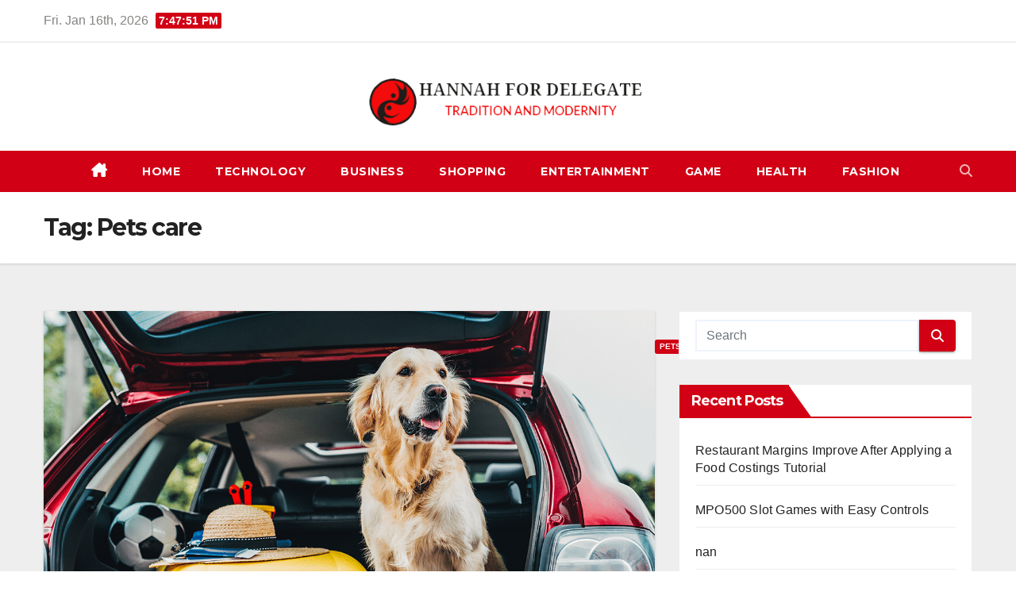

--- FILE ---
content_type: text/html; charset=UTF-8
request_url: https://hannahfordelegate.com/tag/pets-care/
body_size: 9305
content:
<!DOCTYPE html>
<html dir="ltr" lang="en-US" prefix="og: https://ogp.me/ns#">
<head>
<meta charset="UTF-8">
<meta name="viewport" content="width=device-width, initial-scale=1">
<link rel="profile" href="http://gmpg.org/xfn/11">
<title>Pets care - Hannah For Delegate</title>

		<!-- All in One SEO 4.9.3 - aioseo.com -->
	<meta name="robots" content="max-image-preview:large" />
	<meta name="google-site-verification" content="Fsd3KV2yXerxcWRuYXZGAUyzhRnRJLxJjGvRsYd_WxU" />
	<link rel="canonical" href="https://hannahfordelegate.com/tag/pets-care/" />
	<meta name="generator" content="All in One SEO (AIOSEO) 4.9.3" />
		<script type="application/ld+json" class="aioseo-schema">
			{"@context":"https:\/\/schema.org","@graph":[{"@type":"BreadcrumbList","@id":"https:\/\/hannahfordelegate.com\/tag\/pets-care\/#breadcrumblist","itemListElement":[{"@type":"ListItem","@id":"https:\/\/hannahfordelegate.com#listItem","position":1,"name":"Home","item":"https:\/\/hannahfordelegate.com","nextItem":{"@type":"ListItem","@id":"https:\/\/hannahfordelegate.com\/tag\/pets-care\/#listItem","name":"Pets care"}},{"@type":"ListItem","@id":"https:\/\/hannahfordelegate.com\/tag\/pets-care\/#listItem","position":2,"name":"Pets care","previousItem":{"@type":"ListItem","@id":"https:\/\/hannahfordelegate.com#listItem","name":"Home"}}]},{"@type":"CollectionPage","@id":"https:\/\/hannahfordelegate.com\/tag\/pets-care\/#collectionpage","url":"https:\/\/hannahfordelegate.com\/tag\/pets-care\/","name":"Pets care - Hannah For Delegate","inLanguage":"en-US","isPartOf":{"@id":"https:\/\/hannahfordelegate.com\/#website"},"breadcrumb":{"@id":"https:\/\/hannahfordelegate.com\/tag\/pets-care\/#breadcrumblist"}},{"@type":"Organization","@id":"https:\/\/hannahfordelegate.com\/#organization","name":"Hannah For Delegate","description":"Tradition And Modernity","url":"https:\/\/hannahfordelegate.com\/","logo":{"@type":"ImageObject","url":"https:\/\/hannahfordelegate.com\/wp-content\/uploads\/2023\/04\/Tradition_And_Modernity-removebg-preview.png","@id":"https:\/\/hannahfordelegate.com\/tag\/pets-care\/#organizationLogo","width":430,"height":91},"image":{"@id":"https:\/\/hannahfordelegate.com\/tag\/pets-care\/#organizationLogo"}},{"@type":"WebSite","@id":"https:\/\/hannahfordelegate.com\/#website","url":"https:\/\/hannahfordelegate.com\/","name":"Hannah For Delegate","description":"Tradition And Modernity","inLanguage":"en-US","publisher":{"@id":"https:\/\/hannahfordelegate.com\/#organization"}}]}
		</script>
		<!-- All in One SEO -->

<link rel='dns-prefetch' href='//fonts.googleapis.com' />
<link rel="alternate" type="application/rss+xml" title="Hannah For Delegate &raquo; Feed" href="https://hannahfordelegate.com/feed/" />
<link rel="alternate" type="application/rss+xml" title="Hannah For Delegate &raquo; Pets care Tag Feed" href="https://hannahfordelegate.com/tag/pets-care/feed/" />
<style id='wp-img-auto-sizes-contain-inline-css'>
img:is([sizes=auto i],[sizes^="auto," i]){contain-intrinsic-size:3000px 1500px}
/*# sourceURL=wp-img-auto-sizes-contain-inline-css */
</style>

<style id='wp-emoji-styles-inline-css'>

	img.wp-smiley, img.emoji {
		display: inline !important;
		border: none !important;
		box-shadow: none !important;
		height: 1em !important;
		width: 1em !important;
		margin: 0 0.07em !important;
		vertical-align: -0.1em !important;
		background: none !important;
		padding: 0 !important;
	}
/*# sourceURL=wp-emoji-styles-inline-css */
</style>
<link rel='stylesheet' id='wp-block-library-css' href='https://hannahfordelegate.com/wp-includes/css/dist/block-library/style.min.css?ver=6.9' media='all' />
<style id='global-styles-inline-css'>
:root{--wp--preset--aspect-ratio--square: 1;--wp--preset--aspect-ratio--4-3: 4/3;--wp--preset--aspect-ratio--3-4: 3/4;--wp--preset--aspect-ratio--3-2: 3/2;--wp--preset--aspect-ratio--2-3: 2/3;--wp--preset--aspect-ratio--16-9: 16/9;--wp--preset--aspect-ratio--9-16: 9/16;--wp--preset--color--black: #000000;--wp--preset--color--cyan-bluish-gray: #abb8c3;--wp--preset--color--white: #ffffff;--wp--preset--color--pale-pink: #f78da7;--wp--preset--color--vivid-red: #cf2e2e;--wp--preset--color--luminous-vivid-orange: #ff6900;--wp--preset--color--luminous-vivid-amber: #fcb900;--wp--preset--color--light-green-cyan: #7bdcb5;--wp--preset--color--vivid-green-cyan: #00d084;--wp--preset--color--pale-cyan-blue: #8ed1fc;--wp--preset--color--vivid-cyan-blue: #0693e3;--wp--preset--color--vivid-purple: #9b51e0;--wp--preset--gradient--vivid-cyan-blue-to-vivid-purple: linear-gradient(135deg,rgb(6,147,227) 0%,rgb(155,81,224) 100%);--wp--preset--gradient--light-green-cyan-to-vivid-green-cyan: linear-gradient(135deg,rgb(122,220,180) 0%,rgb(0,208,130) 100%);--wp--preset--gradient--luminous-vivid-amber-to-luminous-vivid-orange: linear-gradient(135deg,rgb(252,185,0) 0%,rgb(255,105,0) 100%);--wp--preset--gradient--luminous-vivid-orange-to-vivid-red: linear-gradient(135deg,rgb(255,105,0) 0%,rgb(207,46,46) 100%);--wp--preset--gradient--very-light-gray-to-cyan-bluish-gray: linear-gradient(135deg,rgb(238,238,238) 0%,rgb(169,184,195) 100%);--wp--preset--gradient--cool-to-warm-spectrum: linear-gradient(135deg,rgb(74,234,220) 0%,rgb(151,120,209) 20%,rgb(207,42,186) 40%,rgb(238,44,130) 60%,rgb(251,105,98) 80%,rgb(254,248,76) 100%);--wp--preset--gradient--blush-light-purple: linear-gradient(135deg,rgb(255,206,236) 0%,rgb(152,150,240) 100%);--wp--preset--gradient--blush-bordeaux: linear-gradient(135deg,rgb(254,205,165) 0%,rgb(254,45,45) 50%,rgb(107,0,62) 100%);--wp--preset--gradient--luminous-dusk: linear-gradient(135deg,rgb(255,203,112) 0%,rgb(199,81,192) 50%,rgb(65,88,208) 100%);--wp--preset--gradient--pale-ocean: linear-gradient(135deg,rgb(255,245,203) 0%,rgb(182,227,212) 50%,rgb(51,167,181) 100%);--wp--preset--gradient--electric-grass: linear-gradient(135deg,rgb(202,248,128) 0%,rgb(113,206,126) 100%);--wp--preset--gradient--midnight: linear-gradient(135deg,rgb(2,3,129) 0%,rgb(40,116,252) 100%);--wp--preset--font-size--small: 13px;--wp--preset--font-size--medium: 20px;--wp--preset--font-size--large: 36px;--wp--preset--font-size--x-large: 42px;--wp--preset--spacing--20: 0.44rem;--wp--preset--spacing--30: 0.67rem;--wp--preset--spacing--40: 1rem;--wp--preset--spacing--50: 1.5rem;--wp--preset--spacing--60: 2.25rem;--wp--preset--spacing--70: 3.38rem;--wp--preset--spacing--80: 5.06rem;--wp--preset--shadow--natural: 6px 6px 9px rgba(0, 0, 0, 0.2);--wp--preset--shadow--deep: 12px 12px 50px rgba(0, 0, 0, 0.4);--wp--preset--shadow--sharp: 6px 6px 0px rgba(0, 0, 0, 0.2);--wp--preset--shadow--outlined: 6px 6px 0px -3px rgb(255, 255, 255), 6px 6px rgb(0, 0, 0);--wp--preset--shadow--crisp: 6px 6px 0px rgb(0, 0, 0);}:root :where(.is-layout-flow) > :first-child{margin-block-start: 0;}:root :where(.is-layout-flow) > :last-child{margin-block-end: 0;}:root :where(.is-layout-flow) > *{margin-block-start: 24px;margin-block-end: 0;}:root :where(.is-layout-constrained) > :first-child{margin-block-start: 0;}:root :where(.is-layout-constrained) > :last-child{margin-block-end: 0;}:root :where(.is-layout-constrained) > *{margin-block-start: 24px;margin-block-end: 0;}:root :where(.is-layout-flex){gap: 24px;}:root :where(.is-layout-grid){gap: 24px;}body .is-layout-flex{display: flex;}.is-layout-flex{flex-wrap: wrap;align-items: center;}.is-layout-flex > :is(*, div){margin: 0;}body .is-layout-grid{display: grid;}.is-layout-grid > :is(*, div){margin: 0;}.has-black-color{color: var(--wp--preset--color--black) !important;}.has-cyan-bluish-gray-color{color: var(--wp--preset--color--cyan-bluish-gray) !important;}.has-white-color{color: var(--wp--preset--color--white) !important;}.has-pale-pink-color{color: var(--wp--preset--color--pale-pink) !important;}.has-vivid-red-color{color: var(--wp--preset--color--vivid-red) !important;}.has-luminous-vivid-orange-color{color: var(--wp--preset--color--luminous-vivid-orange) !important;}.has-luminous-vivid-amber-color{color: var(--wp--preset--color--luminous-vivid-amber) !important;}.has-light-green-cyan-color{color: var(--wp--preset--color--light-green-cyan) !important;}.has-vivid-green-cyan-color{color: var(--wp--preset--color--vivid-green-cyan) !important;}.has-pale-cyan-blue-color{color: var(--wp--preset--color--pale-cyan-blue) !important;}.has-vivid-cyan-blue-color{color: var(--wp--preset--color--vivid-cyan-blue) !important;}.has-vivid-purple-color{color: var(--wp--preset--color--vivid-purple) !important;}.has-black-background-color{background-color: var(--wp--preset--color--black) !important;}.has-cyan-bluish-gray-background-color{background-color: var(--wp--preset--color--cyan-bluish-gray) !important;}.has-white-background-color{background-color: var(--wp--preset--color--white) !important;}.has-pale-pink-background-color{background-color: var(--wp--preset--color--pale-pink) !important;}.has-vivid-red-background-color{background-color: var(--wp--preset--color--vivid-red) !important;}.has-luminous-vivid-orange-background-color{background-color: var(--wp--preset--color--luminous-vivid-orange) !important;}.has-luminous-vivid-amber-background-color{background-color: var(--wp--preset--color--luminous-vivid-amber) !important;}.has-light-green-cyan-background-color{background-color: var(--wp--preset--color--light-green-cyan) !important;}.has-vivid-green-cyan-background-color{background-color: var(--wp--preset--color--vivid-green-cyan) !important;}.has-pale-cyan-blue-background-color{background-color: var(--wp--preset--color--pale-cyan-blue) !important;}.has-vivid-cyan-blue-background-color{background-color: var(--wp--preset--color--vivid-cyan-blue) !important;}.has-vivid-purple-background-color{background-color: var(--wp--preset--color--vivid-purple) !important;}.has-black-border-color{border-color: var(--wp--preset--color--black) !important;}.has-cyan-bluish-gray-border-color{border-color: var(--wp--preset--color--cyan-bluish-gray) !important;}.has-white-border-color{border-color: var(--wp--preset--color--white) !important;}.has-pale-pink-border-color{border-color: var(--wp--preset--color--pale-pink) !important;}.has-vivid-red-border-color{border-color: var(--wp--preset--color--vivid-red) !important;}.has-luminous-vivid-orange-border-color{border-color: var(--wp--preset--color--luminous-vivid-orange) !important;}.has-luminous-vivid-amber-border-color{border-color: var(--wp--preset--color--luminous-vivid-amber) !important;}.has-light-green-cyan-border-color{border-color: var(--wp--preset--color--light-green-cyan) !important;}.has-vivid-green-cyan-border-color{border-color: var(--wp--preset--color--vivid-green-cyan) !important;}.has-pale-cyan-blue-border-color{border-color: var(--wp--preset--color--pale-cyan-blue) !important;}.has-vivid-cyan-blue-border-color{border-color: var(--wp--preset--color--vivid-cyan-blue) !important;}.has-vivid-purple-border-color{border-color: var(--wp--preset--color--vivid-purple) !important;}.has-vivid-cyan-blue-to-vivid-purple-gradient-background{background: var(--wp--preset--gradient--vivid-cyan-blue-to-vivid-purple) !important;}.has-light-green-cyan-to-vivid-green-cyan-gradient-background{background: var(--wp--preset--gradient--light-green-cyan-to-vivid-green-cyan) !important;}.has-luminous-vivid-amber-to-luminous-vivid-orange-gradient-background{background: var(--wp--preset--gradient--luminous-vivid-amber-to-luminous-vivid-orange) !important;}.has-luminous-vivid-orange-to-vivid-red-gradient-background{background: var(--wp--preset--gradient--luminous-vivid-orange-to-vivid-red) !important;}.has-very-light-gray-to-cyan-bluish-gray-gradient-background{background: var(--wp--preset--gradient--very-light-gray-to-cyan-bluish-gray) !important;}.has-cool-to-warm-spectrum-gradient-background{background: var(--wp--preset--gradient--cool-to-warm-spectrum) !important;}.has-blush-light-purple-gradient-background{background: var(--wp--preset--gradient--blush-light-purple) !important;}.has-blush-bordeaux-gradient-background{background: var(--wp--preset--gradient--blush-bordeaux) !important;}.has-luminous-dusk-gradient-background{background: var(--wp--preset--gradient--luminous-dusk) !important;}.has-pale-ocean-gradient-background{background: var(--wp--preset--gradient--pale-ocean) !important;}.has-electric-grass-gradient-background{background: var(--wp--preset--gradient--electric-grass) !important;}.has-midnight-gradient-background{background: var(--wp--preset--gradient--midnight) !important;}.has-small-font-size{font-size: var(--wp--preset--font-size--small) !important;}.has-medium-font-size{font-size: var(--wp--preset--font-size--medium) !important;}.has-large-font-size{font-size: var(--wp--preset--font-size--large) !important;}.has-x-large-font-size{font-size: var(--wp--preset--font-size--x-large) !important;}
/*# sourceURL=global-styles-inline-css */
</style>

<style id='classic-theme-styles-inline-css'>
/*! This file is auto-generated */
.wp-block-button__link{color:#fff;background-color:#32373c;border-radius:9999px;box-shadow:none;text-decoration:none;padding:calc(.667em + 2px) calc(1.333em + 2px);font-size:1.125em}.wp-block-file__button{background:#32373c;color:#fff;text-decoration:none}
/*# sourceURL=/wp-includes/css/classic-themes.min.css */
</style>
<link rel='stylesheet' id='newsup-fonts-css' href='//fonts.googleapis.com/css?family=Montserrat%3A400%2C500%2C700%2C800%7CWork%2BSans%3A300%2C400%2C500%2C600%2C700%2C800%2C900%26display%3Dswap&#038;subset=latin%2Clatin-ext' media='all' />
<link rel='stylesheet' id='bootstrap-css' href='https://hannahfordelegate.com/wp-content/themes/newsup/css/bootstrap.css?ver=6.9' media='all' />
<link rel='stylesheet' id='newsup-style-css' href='https://hannahfordelegate.com/wp-content/themes/news-get/style.css?ver=6.9' media='all' />
<link rel='stylesheet' id='font-awesome-5-all-css' href='https://hannahfordelegate.com/wp-content/themes/newsup/css/font-awesome/css/all.min.css?ver=6.9' media='all' />
<link rel='stylesheet' id='font-awesome-4-shim-css' href='https://hannahfordelegate.com/wp-content/themes/newsup/css/font-awesome/css/v4-shims.min.css?ver=6.9' media='all' />
<link rel='stylesheet' id='owl-carousel-css' href='https://hannahfordelegate.com/wp-content/themes/newsup/css/owl.carousel.css?ver=6.9' media='all' />
<link rel='stylesheet' id='smartmenus-css' href='https://hannahfordelegate.com/wp-content/themes/newsup/css/jquery.smartmenus.bootstrap.css?ver=6.9' media='all' />
<link rel='stylesheet' id='newsup-custom-css-css' href='https://hannahfordelegate.com/wp-content/themes/newsup/inc/ansar/customize/css/customizer.css?ver=1.0' media='all' />
<link rel='stylesheet' id='newsup-style-parent-css' href='https://hannahfordelegate.com/wp-content/themes/newsup/style.css?ver=6.9' media='all' />
<link rel='stylesheet' id='newsget-style-css' href='https://hannahfordelegate.com/wp-content/themes/news-get/style.css?ver=1.0' media='all' />
<link rel='stylesheet' id='newsget-default-css-css' href='https://hannahfordelegate.com/wp-content/themes/news-get/css/colors/default.css?ver=6.9' media='all' />
<script src="https://hannahfordelegate.com/wp-includes/js/jquery/jquery.min.js?ver=3.7.1" id="jquery-core-js"></script>
<script src="https://hannahfordelegate.com/wp-includes/js/jquery/jquery-migrate.min.js?ver=3.4.1" id="jquery-migrate-js"></script>
<script src="https://hannahfordelegate.com/wp-content/themes/newsup/js/navigation.js?ver=6.9" id="newsup-navigation-js"></script>
<script src="https://hannahfordelegate.com/wp-content/themes/newsup/js/bootstrap.js?ver=6.9" id="bootstrap-js"></script>
<script src="https://hannahfordelegate.com/wp-content/themes/newsup/js/owl.carousel.min.js?ver=6.9" id="owl-carousel-min-js"></script>
<script src="https://hannahfordelegate.com/wp-content/themes/newsup/js/jquery.smartmenus.js?ver=6.9" id="smartmenus-js-js"></script>
<script src="https://hannahfordelegate.com/wp-content/themes/newsup/js/jquery.smartmenus.bootstrap.js?ver=6.9" id="bootstrap-smartmenus-js-js"></script>
<script src="https://hannahfordelegate.com/wp-content/themes/newsup/js/jquery.marquee.js?ver=6.9" id="newsup-marquee-js-js"></script>
<script src="https://hannahfordelegate.com/wp-content/themes/newsup/js/main.js?ver=6.9" id="newsup-main-js-js"></script>
<link rel="https://api.w.org/" href="https://hannahfordelegate.com/wp-json/" /><link rel="alternate" title="JSON" type="application/json" href="https://hannahfordelegate.com/wp-json/wp/v2/tags/161" /><link rel="EditURI" type="application/rsd+xml" title="RSD" href="https://hannahfordelegate.com/xmlrpc.php?rsd" />
<meta name="generator" content="WordPress 6.9" />
 
<style type="text/css" id="custom-background-css">
    .wrapper { background-color: #eee; }
</style>
    <style type="text/css">
            .site-title,
        .site-description {
            position: absolute;
            clip: rect(1px, 1px, 1px, 1px);
        }
        </style>
    <link rel="icon" href="https://hannahfordelegate.com/wp-content/uploads/2023/04/cropped-Tradition_And_Modernity-removebg-preview-32x32.png" sizes="32x32" />
<link rel="icon" href="https://hannahfordelegate.com/wp-content/uploads/2023/04/cropped-Tradition_And_Modernity-removebg-preview-192x192.png" sizes="192x192" />
<link rel="apple-touch-icon" href="https://hannahfordelegate.com/wp-content/uploads/2023/04/cropped-Tradition_And_Modernity-removebg-preview-180x180.png" />
<meta name="msapplication-TileImage" content="https://hannahfordelegate.com/wp-content/uploads/2023/04/cropped-Tradition_And_Modernity-removebg-preview-270x270.png" />
</head>
<body class="archive tag tag-pets-care tag-161 wp-custom-logo wp-embed-responsive wp-theme-newsup wp-child-theme-news-get hfeed ta-hide-date-author-in-list" >
<div id="page" class="site">
<a class="skip-link screen-reader-text" href="#content">
Skip to content</a>
    <div class="wrapper">
          <header class="mg-headwidget center light">
            <!--==================== TOP BAR ====================-->
            <!--top-bar-->
            <div class="mg-head-detail hidden-xs">
    <div class="container-fluid">
        <div class="row align-items-center">
            <div class="col-md-6 col-xs-12">
                <ul class="info-left">
                                <li>Fri. Jan 16th, 2026                 <span  id="time" class="time"></span>
                        </li>
                        </ul>
            </div>
            <div class="col-md-6 col-xs-12">
                <ul class="mg-social info-right">
                                    </ul>
            </div>
        </div>
    </div>
</div>
    <!--/top-bar-->
            <div class="clearfix"></div>
                        <div class="mg-nav-widget-area-back" style='background-image: url("" );'>
                        <div class="overlay">
              <div class="inner"  style="background-color:#fff;" > 
                <div class="container-fluid">
    <div class="mg-nav-widget-area">
        <div class="row align-items-center justify-content-center">
            <div class="col-md-4 col-sm-4 text-center-xs">
                <div class="navbar-header">
                      <a href="https://hannahfordelegate.com/" class="navbar-brand" rel="home"><img width="430" height="91" src="https://hannahfordelegate.com/wp-content/uploads/2023/04/Tradition_And_Modernity-removebg-preview.png" class="custom-logo" alt="Hannah For Delegate" decoding="async" srcset="https://hannahfordelegate.com/wp-content/uploads/2023/04/Tradition_And_Modernity-removebg-preview.png 430w, https://hannahfordelegate.com/wp-content/uploads/2023/04/Tradition_And_Modernity-removebg-preview-300x63.png 300w" sizes="(max-width: 430px) 100vw, 430px" /></a>                </div>
            </div>
        </div>
    </div>
</div>
              </div>
              </div>
          </div>
    <div class="mg-menu-full">
      <nav class="navbar navbar-expand-lg navbar-wp">
        <div class="container-fluid">
          <!-- Right nav -->
                    <div class="m-header align-items-center">
                                                <a class="mobilehomebtn" href="https://hannahfordelegate.com"><span class="fa fa-home"></span></a>
                        <!-- navbar-toggle -->
                        <button class="navbar-toggler mx-auto" type="button" data-toggle="collapse" data-target="#navbar-wp" aria-controls="navbarSupportedContent" aria-expanded="false" aria-label="Toggle navigation">
                          <i class="fa fa-bars"></i>
                        </button>
                        <!-- /navbar-toggle -->
                        <div class="dropdown show mg-search-box pr-2 d-none">
                            <a class="dropdown-toggle msearch ml-auto" href="#" role="button" id="dropdownMenuLink" data-toggle="dropdown" aria-haspopup="true" aria-expanded="false">
                               <i class="fa fa-search"></i>
                            </a>

                            <div class="dropdown-menu searchinner" aria-labelledby="dropdownMenuLink">
                        <form role="search" method="get" id="searchform" action="https://hannahfordelegate.com/">
  <div class="input-group">
    <input type="search" class="form-control" placeholder="Search" value="" name="s" />
    <span class="input-group-btn btn-default">
    <button type="submit" class="btn"> <i class="fas fa-search"></i> </button>
    </span> </div>
</form>                      </div>
                        </div>
                        
                    </div>
                    <!-- /Right nav -->
         
          
                  <div class="collapse navbar-collapse" id="navbar-wp">
                    
                  <ul id="menu-primary-menu" class="nav navbar-nav mx-auto"><li class="active home"><a class="homebtn" href="https://hannahfordelegate.com"><span class='fa-solid fa-house-chimney'></span></a></li><li id="menu-item-355" class="menu-item menu-item-type-taxonomy menu-item-object-category menu-item-355"><a class="nav-link" title="Home" href="https://hannahfordelegate.com/category/home/">Home</a></li>
<li id="menu-item-356" class="menu-item menu-item-type-taxonomy menu-item-object-category menu-item-356"><a class="nav-link" title="Technology" href="https://hannahfordelegate.com/category/technology/">Technology</a></li>
<li id="menu-item-397" class="menu-item menu-item-type-taxonomy menu-item-object-category menu-item-397"><a class="nav-link" title="Business" href="https://hannahfordelegate.com/category/business/">Business</a></li>
<li id="menu-item-398" class="menu-item menu-item-type-taxonomy menu-item-object-category menu-item-398"><a class="nav-link" title="Shopping" href="https://hannahfordelegate.com/category/shopping/">Shopping</a></li>
<li id="menu-item-399" class="menu-item menu-item-type-taxonomy menu-item-object-category menu-item-399"><a class="nav-link" title="Entertainment" href="https://hannahfordelegate.com/category/entertainment/">Entertainment</a></li>
<li id="menu-item-400" class="menu-item menu-item-type-taxonomy menu-item-object-category menu-item-400"><a class="nav-link" title="Game" href="https://hannahfordelegate.com/category/game/">Game</a></li>
<li id="menu-item-401" class="menu-item menu-item-type-taxonomy menu-item-object-category menu-item-401"><a class="nav-link" title="Health" href="https://hannahfordelegate.com/category/health/">Health</a></li>
<li id="menu-item-402" class="menu-item menu-item-type-taxonomy menu-item-object-category menu-item-402"><a class="nav-link" title="Fashion" href="https://hannahfordelegate.com/category/fashion/">Fashion</a></li>
</ul>   
                  </div>
                  <!-- Right nav -->
                    <div class="desk-header pl-3 ml-auto my-2 my-lg-0 position-relative align-items-center">
                        <!-- /navbar-toggle -->
                        <div class="dropdown show mg-search-box">
                      <a class="dropdown-toggle msearch ml-auto" href="#" role="button" id="dropdownMenuLink" data-toggle="dropdown" aria-haspopup="true" aria-expanded="false">
                       <i class="fa fa-search"></i>
                      </a>
                      <div class="dropdown-menu searchinner" aria-labelledby="dropdownMenuLink">
                        <form role="search" method="get" id="searchform" action="https://hannahfordelegate.com/">
  <div class="input-group">
    <input type="search" class="form-control" placeholder="Search" value="" name="s" />
    <span class="input-group-btn btn-default">
    <button type="submit" class="btn"> <i class="fas fa-search"></i> </button>
    </span> </div>
</form>                      </div>
                    </div>
                    </div>
                    <!-- /Right nav --> 
          </div>
      </nav> <!-- /Navigation -->
    </div>
</header>
<div class="clearfix"></div>
 <!--==================== Newsup breadcrumb section ====================-->
<div class="mg-breadcrumb-section" style='background: url("" ) repeat scroll center 0 #143745;'>
   <div class="overlay">       <div class="container-fluid">
        <div class="row">
          <div class="col-md-12 col-sm-12">
            <div class="mg-breadcrumb-title">
              <h1 class="title">Tag: <span>Pets care</span></h1>            </div>
          </div>
        </div>
      </div>
   </div> </div>
<div class="clearfix"></div><!--container-->
    <div id="content" class="container-fluid archive-class">
        <!--row-->
            <div class="row">
                                    <div class="col-md-8">
                <div id="post-516" class="post-516 post type-post status-publish format-standard has-post-thumbnail hentry category-pets tag-pets-care">
                            <!-- mg-posts-sec mg-posts-modul-6 -->
                     <div class="row">
                                                    <div class="col-md-12 pulse animated">
                                    <div class="mg-blog-post-box"> 
                                            
                                                                                <div class="mg-blog-thumb">
                                            
                                            <a href="https://hannahfordelegate.com/leash-up-and-go-making-memories-tripping-with-your-dog/"><img width="1225" height="818" src="https://hannahfordelegate.com/wp-content/uploads/2023/08/2-2.png" class="img-responsive wp-post-image" alt="Leash up and Go: Making Memories Tripping with Your Dog" decoding="async" fetchpriority="high" srcset="https://hannahfordelegate.com/wp-content/uploads/2023/08/2-2.png 1225w, https://hannahfordelegate.com/wp-content/uploads/2023/08/2-2-300x200.png 300w, https://hannahfordelegate.com/wp-content/uploads/2023/08/2-2-1024x684.png 1024w, https://hannahfordelegate.com/wp-content/uploads/2023/08/2-2-768x513.png 768w" sizes="(max-width: 1225px) 100vw, 1225px" /></a>                                        </div>
                                             
                                     <article class="small">
                                            <div class="mg-sec-top-post py-3 col">
                                                    <div class="mg-blog-category"> 
                                                        <div class="mg-blog-category"><a class="newsup-categories category-color-1" href="https://hannahfordelegate.com/category/pets/" alt="View all posts in Pets"> 
                                 Pets
                             </a></div>                                                    </div>

                                                    <h4 class="entry-title title"><a href="https://hannahfordelegate.com/leash-up-and-go-making-memories-tripping-with-your-dog/">Leash up and Go: Making Memories Tripping with Your Dog</a></h4>
                                                            <div class="mg-blog-meta"> 
                    <span class="mg-blog-date"><i class="fas fa-clock"></i>
            <a href="https://hannahfordelegate.com/2023/07/">
                July 31, 2023            </a>
        </span>
            <a class="auth" href="https://hannahfordelegate.com/author/admin/">
            <i class="fas fa-user-circle"></i>admin        </a>
            </div> 
    
                                                
                                                    <div class="mg-content">
                                                        <p>Remember, traveling with your furry friend is about creating beautiful memories together. By taking the time to prepare, planning ahead,&hellip;</p>
                                                </div>
                                            </div>
                                    </article>
                                    </div>
                                <!-- // mg-posts-sec-inner -->
                            </div>
                            <!-- // mg-posts-sec block_6 -->
                        
                                                                         <div class="col-md-12 text-center d-md-flex justify-content-center">
                                                                            </div>
                                
                            <!--col-md-12-->
                        </div>
                </div>            </div>
                            <aside class="col-md-4 sidebar-sticky">
                
<aside id="secondary" class="widget-area" role="complementary">
	<div id="sidebar-right" class="mg-sidebar">
		<div id="search-2" class="mg-widget widget_search"><form role="search" method="get" id="searchform" action="https://hannahfordelegate.com/">
  <div class="input-group">
    <input type="search" class="form-control" placeholder="Search" value="" name="s" />
    <span class="input-group-btn btn-default">
    <button type="submit" class="btn"> <i class="fas fa-search"></i> </button>
    </span> </div>
</form></div>
		<div id="recent-posts-2" class="mg-widget widget_recent_entries">
		<div class="mg-wid-title"><h6 class="wtitle">Recent Posts</h6></div>
		<ul>
											<li>
					<a href="https://hannahfordelegate.com/restaurant-margins-improve-after-applying-a-food-costings-tutorial/">Restaurant Margins Improve After Applying a Food Costings Tutorial</a>
									</li>
											<li>
					<a href="https://hannahfordelegate.com/mpo500-slot-games-with-easy-controls/">MPO500 Slot Games with Easy Controls</a>
									</li>
											<li>
					<a href="https://hannahfordelegate.com/nan/">nan</a>
									</li>
											<li>
					<a href="https://hannahfordelegate.com/general-sports-highlights-featuring-todays-best-player-performances/">General Sports Highlights Featuring Today’s Best Player Performances</a>
									</li>
											<li>
					<a href="https://hannahfordelegate.com/boost-your-reach-with-postorix-predictable-posting-engine/">Boost Your Reach with Postorix Predictable Posting Engine</a>
									</li>
					</ul>

		</div><div id="nav_menu-2" class="mg-widget widget_nav_menu"><div class="mg-wid-title"><h6 class="wtitle">Categories</h6></div><div class="menu-primary-menu-container"><ul id="menu-primary-menu-1" class="menu"><li class="menu-item menu-item-type-taxonomy menu-item-object-category menu-item-355"><a href="https://hannahfordelegate.com/category/home/">Home</a></li>
<li class="menu-item menu-item-type-taxonomy menu-item-object-category menu-item-356"><a href="https://hannahfordelegate.com/category/technology/">Technology</a></li>
<li class="menu-item menu-item-type-taxonomy menu-item-object-category menu-item-397"><a href="https://hannahfordelegate.com/category/business/">Business</a></li>
<li class="menu-item menu-item-type-taxonomy menu-item-object-category menu-item-398"><a href="https://hannahfordelegate.com/category/shopping/">Shopping</a></li>
<li class="menu-item menu-item-type-taxonomy menu-item-object-category menu-item-399"><a href="https://hannahfordelegate.com/category/entertainment/">Entertainment</a></li>
<li class="menu-item menu-item-type-taxonomy menu-item-object-category menu-item-400"><a href="https://hannahfordelegate.com/category/game/">Game</a></li>
<li class="menu-item menu-item-type-taxonomy menu-item-object-category menu-item-401"><a href="https://hannahfordelegate.com/category/health/">Health</a></li>
<li class="menu-item menu-item-type-taxonomy menu-item-object-category menu-item-402"><a href="https://hannahfordelegate.com/category/fashion/">Fashion</a></li>
</ul></div></div>	</div>
</aside><!-- #secondary -->
            </aside>
                    </div>
        <!--/row-->
    </div>
<!--container-->
    <div class="container-fluid missed-section mg-posts-sec-inner">
          
        <div class="missed-inner">
            <div class="row">
                                <div class="col-md-12">
                    <div class="mg-sec-title">
                        <!-- mg-sec-title -->
                        <h4>You missed</h4>
                    </div>
                </div>
                                <!--col-md-3-->
                <div class="col-lg-3 col-sm-6 pulse animated">
                    <div class="mg-blog-post-3 minh back-img mb-lg-0"  style="background-image: url('https://hannahfordelegate.com/wp-content/uploads/2025/12/142.avif');" >
                        <a class="link-div" href="https://hannahfordelegate.com/restaurant-margins-improve-after-applying-a-food-costings-tutorial/"></a>
                        <div class="mg-blog-inner">
                        <div class="mg-blog-category"><a class="newsup-categories category-color-1" href="https://hannahfordelegate.com/category/oil-management/" alt="View all posts in Oil Management"> 
                                 Oil Management
                             </a></div> 
                        <h4 class="title"> <a href="https://hannahfordelegate.com/restaurant-margins-improve-after-applying-a-food-costings-tutorial/" title="Permalink to: Restaurant Margins Improve After Applying a Food Costings Tutorial"> Restaurant Margins Improve After Applying a Food Costings Tutorial</a> </h4>
                                    <div class="mg-blog-meta"> 
                    <span class="mg-blog-date"><i class="fas fa-clock"></i>
            <a href="https://hannahfordelegate.com/2025/12/">
                December 29, 2025            </a>
        </span>
            <a class="auth" href="https://hannahfordelegate.com/author/admin/">
            <i class="fas fa-user-circle"></i>admin        </a>
            </div> 
                            </div>
                    </div>
                </div>
                <!--/col-md-3-->
                                <!--col-md-3-->
                <div class="col-lg-3 col-sm-6 pulse animated">
                    <div class="mg-blog-post-3 minh back-img mb-lg-0"  style="background-image: url('https://hannahfordelegate.com/wp-content/uploads/2025/12/6-151.jpg');" >
                        <a class="link-div" href="https://hannahfordelegate.com/mpo500-slot-games-with-easy-controls/"></a>
                        <div class="mg-blog-inner">
                        <div class="mg-blog-category"><a class="newsup-categories category-color-1" href="https://hannahfordelegate.com/category/game/" alt="View all posts in Game"> 
                                 Game
                             </a></div> 
                        <h4 class="title"> <a href="https://hannahfordelegate.com/mpo500-slot-games-with-easy-controls/" title="Permalink to: MPO500 Slot Games with Easy Controls"> MPO500 Slot Games with Easy Controls</a> </h4>
                                    <div class="mg-blog-meta"> 
                    <span class="mg-blog-date"><i class="fas fa-clock"></i>
            <a href="https://hannahfordelegate.com/2025/12/">
                December 29, 2025            </a>
        </span>
            <a class="auth" href="https://hannahfordelegate.com/author/admin/">
            <i class="fas fa-user-circle"></i>admin        </a>
            </div> 
                            </div>
                    </div>
                </div>
                <!--/col-md-3-->
                                <!--col-md-3-->
                <div class="col-lg-3 col-sm-6 pulse animated">
                    <div class="mg-blog-post-3 minh back-img mb-lg-0" >
                        <a class="link-div" href="https://hannahfordelegate.com/nan/"></a>
                        <div class="mg-blog-inner">
                        <div class="mg-blog-category"><a class="newsup-categories category-color-1" href="https://hannahfordelegate.com/category/nan/" alt="View all posts in nan"> 
                                 nan
                             </a></div> 
                        <h4 class="title"> <a href="https://hannahfordelegate.com/nan/" title="Permalink to: nan"> nan</a> </h4>
                                    <div class="mg-blog-meta"> 
                    <span class="mg-blog-date"><i class="fas fa-clock"></i>
            <a href="https://hannahfordelegate.com/2025/12/">
                December 29, 2025            </a>
        </span>
            <a class="auth" href="https://hannahfordelegate.com/author/admin/">
            <i class="fas fa-user-circle"></i>admin        </a>
            </div> 
                            </div>
                    </div>
                </div>
                <!--/col-md-3-->
                                <!--col-md-3-->
                <div class="col-lg-3 col-sm-6 pulse animated">
                    <div class="mg-blog-post-3 minh back-img mb-lg-0" >
                        <a class="link-div" href="https://hannahfordelegate.com/general-sports-highlights-featuring-todays-best-player-performances/"></a>
                        <div class="mg-blog-inner">
                        <div class="mg-blog-category"><a class="newsup-categories category-color-1" href="https://hannahfordelegate.com/category/games/" alt="View all posts in Games"> 
                                 Games
                             </a></div> 
                        <h4 class="title"> <a href="https://hannahfordelegate.com/general-sports-highlights-featuring-todays-best-player-performances/" title="Permalink to: General Sports Highlights Featuring Today’s Best Player Performances"> General Sports Highlights Featuring Today’s Best Player Performances</a> </h4>
                                    <div class="mg-blog-meta"> 
                    <span class="mg-blog-date"><i class="fas fa-clock"></i>
            <a href="https://hannahfordelegate.com/2025/12/">
                December 13, 2025            </a>
        </span>
            <a class="auth" href="https://hannahfordelegate.com/author/admin/">
            <i class="fas fa-user-circle"></i>admin        </a>
            </div> 
                            </div>
                    </div>
                </div>
                <!--/col-md-3-->
                            </div>
        </div>
            </div>
    <!--==================== FOOTER AREA ====================-->
        <footer class="footer back-img" >
        <div class="overlay" >
                <!--Start mg-footer-widget-area-->
                <!--End mg-footer-widget-area-->
            <!--Start mg-footer-widget-area-->
        <div class="mg-footer-bottom-area">
            <div class="container-fluid">
                            <div class="row align-items-center">
                    <!--col-md-4-->
                    <div class="col-md-6">
                        <div class="site-logo">
                            <a href="https://hannahfordelegate.com/" class="navbar-brand" rel="home"><img width="430" height="91" src="https://hannahfordelegate.com/wp-content/uploads/2023/04/Tradition_And_Modernity-removebg-preview.png" class="custom-logo" alt="Hannah For Delegate" decoding="async" srcset="https://hannahfordelegate.com/wp-content/uploads/2023/04/Tradition_And_Modernity-removebg-preview.png 430w, https://hannahfordelegate.com/wp-content/uploads/2023/04/Tradition_And_Modernity-removebg-preview-300x63.png 300w" sizes="(max-width: 430px) 100vw, 430px" /></a>                        </div>
                                            </div>
                    
                    <div class="col-md-6 text-right text-xs">
                        <ul class="mg-social">
                                    <!--/col-md-4-->  
         
                        </ul>
                    </div>
                </div>
                <!--/row-->
            </div>
            <!--/container-->
        </div>
        <!--End mg-footer-widget-area-->
                <div class="mg-footer-copyright">
                        <div class="container-fluid">
            <div class="row">
                 
                <div class="col-md-6 text-xs "> 
                    <p>
                    <a href="https://wordpress.org/">
                    Proudly powered by WordPress                    </a>
                    <span class="sep"> | </span>
                    Theme: Newsup by <a href="https://themeansar.com/" rel="designer">Themeansar</a>.                    </p>
                </div>
                                            <div class="col-md-6 text-md-right text-xs">
                            <ul class="info-right justify-content-center justify-content-md-end "><li class="nav-item menu-item "><a class="nav-link " href="https://hannahfordelegate.com/" title="Home">Home</a></li><li class="nav-item menu-item page_item dropdown page-item-353"><a class="nav-link" href="https://hannahfordelegate.com/sample-page/">Sample Page</a></li></ul>
                        </div>
                                    </div>
            </div>
        </div>
                </div>
        <!--/overlay-->
        </div>
    </footer>
    <!--/footer-->
  </div>
    <!--/wrapper-->
    <!--Scroll To Top-->
        <a href="#" class="ta_upscr bounceInup animated"><i class="fas fa-angle-up"></i></a>
    <!-- /Scroll To Top -->
<script type="speculationrules">
{"prefetch":[{"source":"document","where":{"and":[{"href_matches":"/*"},{"not":{"href_matches":["/wp-*.php","/wp-admin/*","/wp-content/uploads/*","/wp-content/*","/wp-content/plugins/*","/wp-content/themes/news-get/*","/wp-content/themes/newsup/*","/*\\?(.+)"]}},{"not":{"selector_matches":"a[rel~=\"nofollow\"]"}},{"not":{"selector_matches":".no-prefetch, .no-prefetch a"}}]},"eagerness":"conservative"}]}
</script>
<script>
jQuery('a,input').bind('focus', function() {
    if(!jQuery(this).closest(".menu-item").length && ( jQuery(window).width() <= 992) ) {
    jQuery('.navbar-collapse').removeClass('show');
}})
</script>
	<style>
		.wp-block-search .wp-block-search__label::before, .mg-widget .wp-block-group h2:before, .mg-sidebar .mg-widget .wtitle::before, .mg-sec-title h4::before, footer .mg-widget h6::before {
			background: inherit;
		}
	</style>
		<script>
	/(trident|msie)/i.test(navigator.userAgent)&&document.getElementById&&window.addEventListener&&window.addEventListener("hashchange",function(){var t,e=location.hash.substring(1);/^[A-z0-9_-]+$/.test(e)&&(t=document.getElementById(e))&&(/^(?:a|select|input|button|textarea)$/i.test(t.tagName)||(t.tabIndex=-1),t.focus())},!1);
	</script>
	<script src="https://hannahfordelegate.com/wp-content/themes/newsup/js/custom.js?ver=6.9" id="newsup-custom-js"></script>
<script src="https://hannahfordelegate.com/wp-content/themes/newsup/js/custom-time.js?ver=6.9" id="newsup-custom-time-js"></script>
<script id="wp-emoji-settings" type="application/json">
{"baseUrl":"https://s.w.org/images/core/emoji/17.0.2/72x72/","ext":".png","svgUrl":"https://s.w.org/images/core/emoji/17.0.2/svg/","svgExt":".svg","source":{"concatemoji":"https://hannahfordelegate.com/wp-includes/js/wp-emoji-release.min.js?ver=6.9"}}
</script>
<script type="module">
/*! This file is auto-generated */
const a=JSON.parse(document.getElementById("wp-emoji-settings").textContent),o=(window._wpemojiSettings=a,"wpEmojiSettingsSupports"),s=["flag","emoji"];function i(e){try{var t={supportTests:e,timestamp:(new Date).valueOf()};sessionStorage.setItem(o,JSON.stringify(t))}catch(e){}}function c(e,t,n){e.clearRect(0,0,e.canvas.width,e.canvas.height),e.fillText(t,0,0);t=new Uint32Array(e.getImageData(0,0,e.canvas.width,e.canvas.height).data);e.clearRect(0,0,e.canvas.width,e.canvas.height),e.fillText(n,0,0);const a=new Uint32Array(e.getImageData(0,0,e.canvas.width,e.canvas.height).data);return t.every((e,t)=>e===a[t])}function p(e,t){e.clearRect(0,0,e.canvas.width,e.canvas.height),e.fillText(t,0,0);var n=e.getImageData(16,16,1,1);for(let e=0;e<n.data.length;e++)if(0!==n.data[e])return!1;return!0}function u(e,t,n,a){switch(t){case"flag":return n(e,"\ud83c\udff3\ufe0f\u200d\u26a7\ufe0f","\ud83c\udff3\ufe0f\u200b\u26a7\ufe0f")?!1:!n(e,"\ud83c\udde8\ud83c\uddf6","\ud83c\udde8\u200b\ud83c\uddf6")&&!n(e,"\ud83c\udff4\udb40\udc67\udb40\udc62\udb40\udc65\udb40\udc6e\udb40\udc67\udb40\udc7f","\ud83c\udff4\u200b\udb40\udc67\u200b\udb40\udc62\u200b\udb40\udc65\u200b\udb40\udc6e\u200b\udb40\udc67\u200b\udb40\udc7f");case"emoji":return!a(e,"\ud83e\u1fac8")}return!1}function f(e,t,n,a){let r;const o=(r="undefined"!=typeof WorkerGlobalScope&&self instanceof WorkerGlobalScope?new OffscreenCanvas(300,150):document.createElement("canvas")).getContext("2d",{willReadFrequently:!0}),s=(o.textBaseline="top",o.font="600 32px Arial",{});return e.forEach(e=>{s[e]=t(o,e,n,a)}),s}function r(e){var t=document.createElement("script");t.src=e,t.defer=!0,document.head.appendChild(t)}a.supports={everything:!0,everythingExceptFlag:!0},new Promise(t=>{let n=function(){try{var e=JSON.parse(sessionStorage.getItem(o));if("object"==typeof e&&"number"==typeof e.timestamp&&(new Date).valueOf()<e.timestamp+604800&&"object"==typeof e.supportTests)return e.supportTests}catch(e){}return null}();if(!n){if("undefined"!=typeof Worker&&"undefined"!=typeof OffscreenCanvas&&"undefined"!=typeof URL&&URL.createObjectURL&&"undefined"!=typeof Blob)try{var e="postMessage("+f.toString()+"("+[JSON.stringify(s),u.toString(),c.toString(),p.toString()].join(",")+"));",a=new Blob([e],{type:"text/javascript"});const r=new Worker(URL.createObjectURL(a),{name:"wpTestEmojiSupports"});return void(r.onmessage=e=>{i(n=e.data),r.terminate(),t(n)})}catch(e){}i(n=f(s,u,c,p))}t(n)}).then(e=>{for(const n in e)a.supports[n]=e[n],a.supports.everything=a.supports.everything&&a.supports[n],"flag"!==n&&(a.supports.everythingExceptFlag=a.supports.everythingExceptFlag&&a.supports[n]);var t;a.supports.everythingExceptFlag=a.supports.everythingExceptFlag&&!a.supports.flag,a.supports.everything||((t=a.source||{}).concatemoji?r(t.concatemoji):t.wpemoji&&t.twemoji&&(r(t.twemoji),r(t.wpemoji)))});
//# sourceURL=https://hannahfordelegate.com/wp-includes/js/wp-emoji-loader.min.js
</script>
</body>
</html>

<!-- Page cached by LiteSpeed Cache 7.7 on 2026-01-16 19:47:48 -->